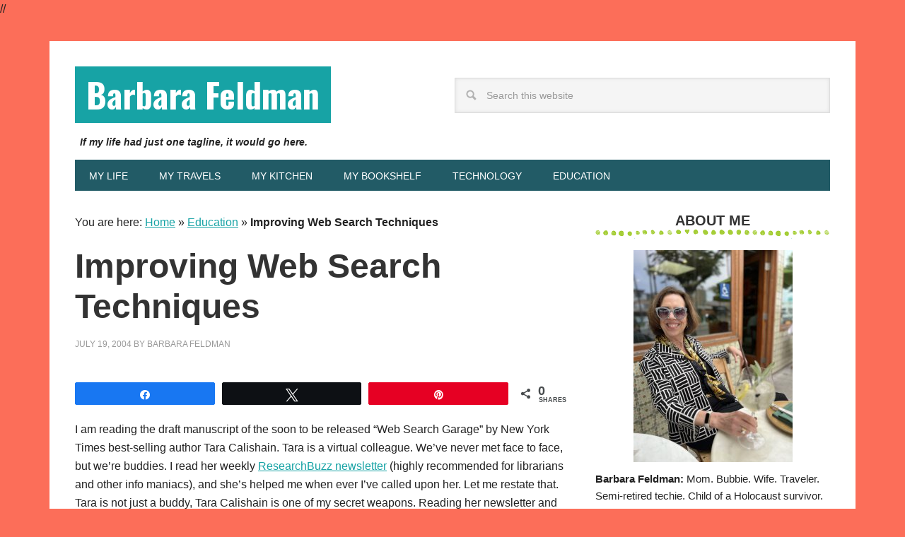

--- FILE ---
content_type: text/html; charset=UTF-8
request_url: https://www.barbarafeldman.com/improving-web-search-techniques/
body_size: 68348
content:
<!DOCTYPE html>
<html lang="en-US">
<head >
<meta charset="UTF-8" />
<meta name="viewport" content="width=device-width, initial-scale=1" />
<meta name='robots' content='index, follow, max-image-preview:large, max-snippet:-1, max-video-preview:-1' />

<!-- Social Warfare v4.5.6 https://warfareplugins.com - BEGINNING OF OUTPUT -->
<meta property="og:description" content="I am reading the draft manuscript of the soon to be released 'Web Search Garage' by New York Times best-selling author Tara Calishain. Tara is a virtual colleague. We've never met face to face, but we're buddies. I read her weekly ResearchBuzz newsletter (highly recommended for librarians and other info maniacs), and she's helped me when ever I've called upon her. Let me restate that. Tara is not just a buddy, Tara Calishain is one of my secret weapons. Reading her newsletter and best-selling books keeps me at the top of my field. As I began 'Web Search Garage,' it">
<meta property="og:title" content="Improving Web Search Techniques">
<meta property="article_author" content="Barbara Feldman">
<meta property="article_publisher" content="Barbara Feldman">
<meta property="fb:app_id" content="529576650555031">
<meta property="og:type" content="article">
<meta property="og:url" content="https://www.barbarafeldman.com/improving-web-search-techniques/">
<meta property="og:site_name" content="Barbara Feldman">
<meta property="article:published_time" content="2004-07-19T10:37:42-07:00">
<meta property="article:modified_time" content="2004-07-19T10:37:42-07:00">
<meta property="og:updated_time" content="2004-07-19T10:37:42-07:00">
<meta name="twitter:title" content="Improving Web Search Techniques">
<meta name="twitter:description" content="I am reading the draft manuscript of the soon to be released 'Web Search Garage' by New York Times best-selling author Tara Calishain. Tara is a virtual colleague. We've never met face to face, but we're buddies. I read her weekly ResearchBuzz newsletter (highly recommended for librarians and other info maniacs), and she's helped me when ever I've called upon her. Let me restate that. Tara is not just a buddy, Tara Calishain is one of my secret weapons. Reading her newsletter and best-selling books keeps me at the top of my field. As I began 'Web Search Garage,' it">
<meta name="twitter:site" content="@barbarafeldman">
<meta name="twitter:creator" content="@barbarafeldman">
<meta name="twitter:card" content="summary">
<style>
	@font-face {
		font-family: "sw-icon-font";
		src:url("https://cdn.barbarafeldman.com/blog/wp-content/plugins/social-warfare/assets/fonts/sw-icon-font.eot?ver=4.5.6");
		src:url("https://cdn.barbarafeldman.com/blog/wp-content/plugins/social-warfare/assets/fonts/sw-icon-font.eot?ver=4.5.6#iefix") format("embedded-opentype"),
		url("https://cdn.barbarafeldman.com/blog/wp-content/plugins/social-warfare/assets/fonts/sw-icon-font.woff?ver=4.5.6") format("woff"),
		url("https://cdn.barbarafeldman.com/blog/wp-content/plugins/social-warfare/assets/fonts/sw-icon-font.ttf?ver=4.5.6") format("truetype"),
		url("https://cdn.barbarafeldman.com/blog/wp-content/plugins/social-warfare/assets/fonts/sw-icon-font.svg?ver=4.5.6#1445203416") format("svg");
		font-weight: normal;
		font-style: normal;
		font-display:block;
	}
</style>
<!-- Social Warfare v4.5.6 https://warfareplugins.com - END OF OUTPUT -->


	<!-- This site is optimized with the Yoast SEO plugin v26.6 - https://yoast.com/wordpress/plugins/seo/ -->
	<title>Improving Web Search Techniques &#187; Barbara Feldman</title>
<link data-rocket-preload as="style" href="https://fonts.googleapis.com/css?family=Oswald%3A700&#038;display=swap" rel="preload">
<link href="https://fonts.googleapis.com/css?family=Oswald%3A700&#038;display=swap" media="print" onload="this.media=&#039;all&#039;" rel="stylesheet">
<noscript><link rel="stylesheet" href="https://fonts.googleapis.com/css?family=Oswald%3A700&#038;display=swap"></noscript>
<style id="rocket-critical-css">article,aside,header,main,nav,section{display:block}html{font-family:sans-serif;-ms-text-size-adjust:100%;-webkit-text-size-adjust:100%}body{margin:0}h1{font-size:2em;margin:.67em 0}b,strong{font-weight:bold}img{border:0}input{font-family:inherit;font-size:100%;margin:0}input{line-height:normal}input[type="submit"]{-webkit-appearance:button}input[type="search"]{-webkit-appearance:textfield;-moz-box-sizing:content-box;-webkit-box-sizing:content-box;box-sizing:content-box}input[type="search"]::-webkit-search-cancel-button,input[type="search"]::-webkit-search-decoration{-webkit-appearance:none}input::-moz-focus-inner{border:0;padding:0}*,input[type="search"]{-webkit-box-sizing:border-box;-moz-box-sizing:border-box;box-sizing:border-box}.entry-content:before,.entry:before,.nav-primary:before,.site-container:before,.site-header:before,.site-inner:before,.widget:before,.wrap:before{content:" ";display:table}.entry-content:after,.entry:after,.nav-primary:after,.site-container:after,.site-header:after,.site-inner:after,.widget:after,.wrap:after{clear:both;content:" ";display:table}body{background-color:#fff;color:#222;font-family:'Helvetica Neue',Helvetica,Arial,sans-serif;font-size:16px;font-weight:300;line-height:1.625}a{color:#f96e5b}p{margin:0 0 16px;padding:0}ul{margin:0;padding:0}h1,h4{color:#333;font-weight:400;line-height:1.2;margin:0 0 16px;padding:0}h1{font-size:48px}h4{font-size:20px}iframe,img{max-width:100%}img{height:auto}input{background-color:#f5f5f5;border:1px solid #ddd;box-shadow:0 0 5px #ddd inset;color:#999;font-family:'Helvetica Neue',Helvetica,Arial,sans-serif;font-size:14px;padding:16px;width:100%}::-moz-placeholder{color:#999;opacity:1}::-webkit-input-placeholder{color:#999}input[type="submit"]{background-color:#225B66;border:none;box-shadow:none;color:#fff;padding:16px 24px;text-decoration:none;text-transform:uppercase;width:auto;margin-bottom:2em}input[type="search"]::-webkit-search-cancel-button,input[type="search"]::-webkit-search-results-button{display:none}.site-container{background-color:#fff;margin:32px auto;max-width:1140px;overflow:hidden;padding:36px}.site-inner{clear:both;padding-top:32px}.wrap{margin:0 auto;max-width:1140px}.content{float:right;width:700px}.content-sidebar .content{float:left}.sidebar-primary{float:right;width:332px}.search-form{overflow:hidden;width:100%}.search-form input[type="search"]{background:#f5f5f5 url(https://www.barbarafeldman.com/blog/wp-content/themes/metro-pro/images/search.png) no-repeat 15px 16px;background-size:15px 15px;padding:16px 16px 16px 44px}.search-form input[type="submit"]{border:0;clip:rect(0,0,0,0);height:1px;margin:-1px;padding:0;position:absolute;width:1px}.aligncenter{display:block;margin:0 auto 12px}.breadcrumb{margin-bottom:20px}.entry-title{font-size:48px;font-weight:700}.widget-title{background:url(/blog/wp-content/uploads/2014/09/green-dots2.png) bottom repeat-x;font-size:20px;font-weight:bold;line-height:1;margin-bottom:16px;padding-bottom:16px;text-align:center;text-transform:uppercase}.widget-title:before{margin-right:10px}.widget-title:after{margin-left:10px}.site-header{background-color:#fff;padding:0;overflow:hidden}.title-area{float:left;padding:0;width:400px}.site-title{font-family:'Oswald',non-serif;font-size:48px;line-height:1;margin:0 0 16px;text-transform:none}.site-title a{background-color:#f96e5b;color:#fff;display:inline-block;padding:16px;text-decoration:none}.site-description{display:block;height:2em;margin:0 0 .5em .5em;font-weight:bold;font-size:90%;font-style:oblique}.site-header .widget-area{float:right;width:664px}.site-header .search-form{float:right;margin-top:16px;width:80%}.genesis-nav-menu{clear:both;color:#225B66;font-size:14px;line-height:1;margin:0;padding:0;width:100%}.genesis-nav-menu .menu-item{border:none;display:inline-block;margin:0;padding:0;text-align:left}.genesis-nav-menu a{color:#225B66;display:block;padding:16px 20px 14px;position:relative;text-decoration:none}.nav-primary{background-color:#225B66}.nav-primary a{text-transform:uppercase}.entry{background:url(/blog/wp-content/uploads/2014/09/green-dots2.png) bottom repeat-x;margin-bottom:48px;padding-bottom:32px}.single .entry{background:none;margin-bottom:32px;padding:0}.entry-content a{color:#f96e5b}.entry-content p{margin-bottom:26px}.entry-meta{color:#999;font-size:12px;text-transform:uppercase}.entry-meta a{color:#999;text-decoration:none}.entry-header .entry-meta{margin-bottom:24px}.widget{margin-bottom:32px;word-wrap:break-word}.widget p:last-child{margin-bottom:0}.sidebar{display:inline;font-size:15px}.sidebar p:last-child{margin:0}.metro-pro-red a{color:#17A3A5}.metro-pro-red .entry-meta a{color:#999}.metro-pro-red .genesis-nav-menu a,.metro-pro-red .site-title a{color:#fff}.metro-pro-red .site-title a{background-color:#17a3a5}@media only screen and (-webkit-min-device-pixel-ratio:1.5),only screen and (-moz-min-device-pixel-ratio:1.5),only screen and (-o-min-device-pixel-ratio:3/2),only screen and (min-device-pixel-ratio:1.5){.search-form input[type="search"]{background-image:url(https://www.barbarafeldman.com/blog/wp-content/themes/metro-pro/images/search@2x.png)}}.swp_social_panel{clear:both;display:-webkit-box;display:-webkit-flex;display:-moz-box;display:-ms-flexbox;display:flex;height:34px;line-height:1;margin-bottom:20px!important;margin-top:20px!important;overflow:hidden;padding:0;-webkit-align-items:stretch;align-items:stretch;-webkit-box-align:stretch;-moz-box-align:stretch;-webkit-box-pack:justify;-moz-box-pack:justify;direction:ltr;-ms-flex-align:stretch;-ms-flex-line-pack:center;-ms-flex-pack:justify;-webkit-flex-wrap:wrap;-ms-flex-wrap:wrap;flex-wrap:wrap;-webkit-justify-content:space-between;justify-content:space-between}.swp_social_panel:not(.nc_floater):not(.swp_social_panelSide){width:100%!important}div.swp_social_panel .nc_tweetContainer:not(.total_shares):not(.total_sharesalt){-webkit-border-radius:2px;border-radius:2px;float:left;font-family:Lato;height:32px;margin:0 5px 3px;min-width:34px;overflow:hidden;text-align:center}div.swp_social_panel:not(.swp_social_panelSide) .nc_tweetContainer{-webkit-box-flex:1;-moz-box-flex:1;-webkit-flex:1;-ms-flex:1;flex:1}.swp_social_panel .nc_tweetContainer a.nc_tweet,.swp_social_panel .total_shares .swp_count{display:block;display:-webkit-box;display:-webkit-flex;display:-moz-box;display:-ms-flexbox;display:flex;font-family:Lato,sans-serif;font-size:18px!important;font-weight:700;height:30px;text-decoration:none;text-decoration:none!important;text-transform:none;-webkit-box-direction:normal;-moz-box-direction:normal;-webkit-box-orient:horizontal;-moz-box-orient:horizontal;-webkit-flex-flow:row wrap;-ms-flex-flow:row wrap;flex-flow:row wrap}.swp_social_panel:not(.swp_social_panelSide) .nc_tweetContainer:nth-child(1){margin-left:0}.swp_social_panel:not(.swp_social_panelSide) .nc_tweetContainer:nth-last-child(1){margin-right:0}.swp_social_panel a .swp_count:not(.swp_hide){display:inline-block;line-height:32px;margin:0;padding:0 5px;-webkit-box-flex:1;-moz-box-flex:1;-webkit-flex:1;-ms-flex:1;flex:1}.swp_social_panel .total_shares .swp_count,span.swp_share{line-height:30px}.swp_social_panel span:before{content:initial!important}.swp_social_panel span.swp_count{font-size:14px}.swp_social_panel span.iconFiller{font-size:18px;margin:0 auto}.swp_social_panel:not(.swp_social_panelSide) div.total_shares.total_sharesalt:nth-last-child(1){margin-right:0;padding-right:0}span.swp_share{display:block;float:right;float:left;font-size:14px;font-weight:400;height:30px;margin:0 0 0 6px;max-width:none!important;vertical-align:middle}.swp_social_panelSide span.swp_share{margin:0}.swp_social_panel .sw{float:left;height:30px;line-height:32px;margin:0 5px;text-shadow:none!important;width:20px}.iconFiller{display:block;float:left;height:30px;overflow:hidden}.swp_social_panel .iconFiller{width:30px}span.spaceManWilly{display:block;width:120px}.swp_social_panel .total_shares{background:0 0!important;border:none!important;-webkit-border-radius:2px;border-radius:2px;color:#fff;display:block;font-size:19px;padding:0 10px;-webkit-box-flex:0!important;-moz-box-flex:0!important;-webkit-flex:none!important;-ms-flex:none!important;flex:none!important}.swp_social_panel .total_sharesalt{background:0 0!important;border:none!important}.swp_social_panel div.total_shares.total_sharesalt{background:0 0!important;border:none;color:#474b4d;margin-left:0!important;margin-bottom:10px!important}.swp_social_panel .total_shares.total_sharesalt .swp_label{color:#474b4d;font-size:10px;letter-spacing:0;min-width:40px;vertical-align:middle}.swp_social_panel .total_shares .swp_label{font-size:10px;vertical-align:middle}.swp_social_panel .total_shares.total_sharesalt .swp_count{color:#474b4d;font-size:24px}.swp_social_panel .nc_tweetContainer.total_shares.total_sharesalt:before{content:"o";display:inline-block;font-family:sw-icon-font;margin-top:7px;vertical-align:top}.swp_social_panel:not(.swp_social_panelSide) .total_shares.total_sharesalt .swp_count{display:inline-block;line-height:0;margin-left:8px;margin-top:12px;min-width:45px;position:relative;vertical-align:middle}span.swp_label{display:block;font-size:9px!important;margin-top:13px;position:absolute;text-align:center!important;text-transform:uppercase}.swp_social_panelSide span.swp_label{margin-top:0}.swp_social_panelSide{flex-direction:column;height:auto;overflow:visible;z-index:9998;margin:10px 5px!important;padding:0;-webkit-box-direction:normal;-moz-box-direction:normal;-webkit-box-orient:vertical;-moz-box-orient:vertical;-webkit-flex-direction:column;-ms-flex-direction:column}.swp_social_panelSide.fade{position:fixed}.swp_social_panelSide.fade.swp_float_left{left:5px}.swp_social_panelSide[class*=swp_side]{height:auto;display:flex;position:fixed;padding:30px 0}.swp_social_panelSide.fade{display:none}.swp_social_panelSide .nc_tweetContainer{-webkit-border-radius:3px;border-radius:3px;clear:both;display:block;font-family:Lato,sans-serif;height:32px;margin:3px 0!important;overflow:hidden;padding:0;vertical-align:top;width:90px}.swp_social_panelSide .nc_tweetContainer .iconFiller{display:inline-block;height:40px;margin:0 6px;padding:0;vertical-align:middle;width:21px}.swp_social_panelSide .nc_tweetContainer .swp_count{display:inline-block;font-size:14px;height:32px;line-height:16px;margin:0;overflow:hidden;padding:0;text-align:right;vertical-align:top;width:0}.swp_social_panelSide .nc_tweetContainer a{display:block;font-weight:500;height:36px;margin:0;padding:0;text-decoration:none;vertical-align:top}.swp_social_panelSide .nc_tweetContainer .sw,.swp_social_panelSide .nc_tweetContainer .swp_share{float:left;line-height:34px}.swp_social_panelSide .nc_tweetContainer .swp_share{font-size:13px}.swp_social_panelSide.swp_boxed .nc_tweetContainer{margin-bottom:5px;width:67.5px!important}.swp_social_panelSide.swp_boxed .nc_tweetContainer,.swp_social_panelSide.swp_boxed .nc_tweetContainer a{width:67.5px;height:67.5px!important;position:relative}.swp_social_panelSide.swp_boxed .nc_tweetContainer i.sw{font-size:27px;height:40px;margin:0;padding-top:10px;text-align:center;width:100%}.swp_social_panelSide.swp_boxed .nc_tweetContainer:not(.total_shares) span.swp_share{height:35px;opacity:0;position:absolute;bottom:0;left:0;text-align:center;width:67.5px}.swp_social_panelSide.swp_boxed .nc_tweetContainer:not(.total_shares) span.swp_count{height:35px;margin:0;padding:0;position:absolute;bottom:0;left:0;text-align:center;width:100%}.swp_social_panelSide.swp_boxed .nc_tweetContainer span.iconFiller{height:40px;width:67.5px}.swp_social_panelSide.swp_boxed .total_shares{padding:0;width:67.5px!important}.swp_social_panelSide .nc_tweetContainer:not(.total_shares){line-height:34px}.swp_social_panelSide .nc_tweetContainer:not(.total_shares) .swp_count{padding:0 8px;width:48px}.swp_social_panelSide .nc_tweetContainer:not(.total_shares) .spaceManWilly{width:90px}.swp_social_panelSide.swp_boxed .nc_tweetContainer:not(.total_shares) .spaceManWilly{width:100%}.swp_social_panelSide .nc_tweetContainer.total_shares{background:rgba(0,0,0,0);border:0!important;font-weight:800;height:55px;margin:0;padding:0;text-align:center;width:90px;order:-100}.swp_social_panelSide .nc_tweetContainer.total_shares .swp_count{color:#444;display:block;font-family:Lato,sans-serif;height:28px;text-align:center;width:100%}.swp_social_panelSide .nc_tweetContainer.total_shares .swp_label{color:#444;display:block;font-family:Lato,sans-serif;font-size:50%;position:relative;text-align:center;width:100%}.sw{display:inline-block;font-family:sw-icon-font!important;font-size:inherit;-moz-osx-font-smoothing:grayscale;-webkit-font-smoothing:antialiased;font-style:normal;font-weight:400;text-rendering:auto;text-transform:none!important;-ms-transform:translate(0,0);-webkit-transform:translate(0,0);transform:translate(0,0)}.sw:before{display:block!important}i.swp_pinterest_icon:before{content:"b"}i.swp_twitter_icon:before{content:"s"}i.swp_facebook_icon:before{content:"j"}.swp_pop_thumb{-webkit-border-radius:3px;border-radius:3px;float:left;height:100px;margin:5px 25px 5px 0;width:100px}.swp_popular_post{clear:both}.swp_clearfix:after{clear:both;content:" ";display:block;height:0;visibility:hidden}.swp_popular_post a.swp_popularity{border:none;display:block;line-height:1.5;margin:20px 0}.swp_widget_box{-webkit-border-radius:3px;border-radius:3px}.nc_tweetContainer.total_shares:nth-last-child(1){margin-right:0}.swp-content-locator{display:none!important;margin:0!important}.float-position-center-left{transform-origin:center left}</style>
	<link rel="canonical" href="https://www.barbarafeldman.com/improving-web-search-techniques/" />
	<meta property="og:locale" content="en_US" />
	<meta property="og:type" content="article" />
	<meta property="og:title" content="Improving Web Search Techniques &#187; Barbara Feldman" />
	<meta property="og:description" content="I am reading the draft manuscript of the soon to be released &#8220;Web Search Garage&#8221; by New York Times best-selling author Tara Calishain. Tara is a virtual colleague. We&#8217;ve never met face to face, but we&#8217;re buddies. I read her weekly ResearchBuzz newsletter (highly recommended for librarians and other info maniacs), and she&#8217;s helped me... [Continue]" />
	<meta property="og:url" content="https://www.barbarafeldman.com/improving-web-search-techniques/" />
	<meta property="og:site_name" content="Barbara Feldman" />
	<meta property="article:published_time" content="2004-07-19T18:37:42+00:00" />
	<meta name="author" content="Barbara Feldman" />
	<meta name="twitter:card" content="summary_large_image" />
	<meta name="twitter:creator" content="@barbarafeldman" />
	<meta name="twitter:site" content="@barbarafeldman" />
	<meta name="twitter:label1" content="Written by" />
	<meta name="twitter:data1" content="Barbara Feldman" />
	<meta name="twitter:label2" content="Est. reading time" />
	<meta name="twitter:data2" content="1 minute" />
	<script type="application/ld+json" class="yoast-schema-graph">{"@context":"https://schema.org","@graph":[{"@type":"Article","@id":"https://www.barbarafeldman.com/improving-web-search-techniques/#article","isPartOf":{"@id":"https://www.barbarafeldman.com/improving-web-search-techniques/"},"author":{"name":"Barbara Feldman","@id":"https://www.barbarafeldman.com/#/schema/person/bb0516a92923d1f3a2c994e5311dd871"},"headline":"Improving Web Search Techniques","datePublished":"2004-07-19T18:37:42+00:00","mainEntityOfPage":{"@id":"https://www.barbarafeldman.com/improving-web-search-techniques/"},"wordCount":238,"publisher":{"@id":"https://www.barbarafeldman.com/#/schema/person/bb0516a92923d1f3a2c994e5311dd871"},"articleSection":["Education","Technology"],"inLanguage":"en-US"},{"@type":"WebPage","@id":"https://www.barbarafeldman.com/improving-web-search-techniques/","url":"https://www.barbarafeldman.com/improving-web-search-techniques/","name":"Improving Web Search Techniques &#187; Barbara Feldman","isPartOf":{"@id":"https://www.barbarafeldman.com/#website"},"datePublished":"2004-07-19T18:37:42+00:00","breadcrumb":{"@id":"https://www.barbarafeldman.com/improving-web-search-techniques/#breadcrumb"},"inLanguage":"en-US","potentialAction":[{"@type":"ReadAction","target":["https://www.barbarafeldman.com/improving-web-search-techniques/"]}]},{"@type":"BreadcrumbList","@id":"https://www.barbarafeldman.com/improving-web-search-techniques/#breadcrumb","itemListElement":[{"@type":"ListItem","position":1,"name":"Home","item":"https://www.barbarafeldman.com/"},{"@type":"ListItem","position":2,"name":"Education","item":"https://www.barbarafeldman.com/education/"},{"@type":"ListItem","position":3,"name":"Improving Web Search Techniques"}]},{"@type":"WebSite","@id":"https://www.barbarafeldman.com/#website","url":"https://www.barbarafeldman.com/","name":"Barbara Feldman","description":"If my life had just one tagline, it would go here.","publisher":{"@id":"https://www.barbarafeldman.com/#/schema/person/bb0516a92923d1f3a2c994e5311dd871"},"potentialAction":[{"@type":"SearchAction","target":{"@type":"EntryPoint","urlTemplate":"https://www.barbarafeldman.com/?s={search_term_string}"},"query-input":{"@type":"PropertyValueSpecification","valueRequired":true,"valueName":"search_term_string"}}],"inLanguage":"en-US"},{"@type":["Person","Organization"],"@id":"https://www.barbarafeldman.com/#/schema/person/bb0516a92923d1f3a2c994e5311dd871","name":"Barbara Feldman","image":{"@type":"ImageObject","inLanguage":"en-US","@id":"https://www.barbarafeldman.com/#/schema/person/image/","url":"https://www.barbarafeldman.com/blog/wp-content/uploads/2018/07/barbara-in-the-valle.jpg","contentUrl":"https://www.barbarafeldman.com/blog/wp-content/uploads/2018/07/barbara-in-the-valle.jpg","width":1770,"height":996,"caption":"Barbara Feldman"},"logo":{"@id":"https://www.barbarafeldman.com/#/schema/person/image/"},"description":"Barbara Feldman is a syndicated newspaper columnist, online publisher, mommy blogger, mother and wife. She has been making a living online since 1996, and publishes more than 55 sites for families and classrooms. Learn more here.","sameAs":["http://www.surfnetkids.com"]}]}</script>
	<!-- / Yoast SEO plugin. -->


<link rel='dns-prefetch' href='//fonts.googleapis.com' />
<link rel='dns-prefetch' href='//use.fontawesome.com' />
<link rel='dns-prefetch' href='//cdn.barbarafeldman.com' />
<link href='https://fonts.gstatic.com' crossorigin rel='preconnect' />
<link href='https://cdn.barbarafeldman.com' rel='preconnect' />
<link rel="alternate" type="application/rss+xml" title="Barbara Feldman &raquo; Feed" href="https://www.barbarafeldman.com/feed/" />
<link rel="alternate" type="application/rss+xml" title="Barbara Feldman &raquo; Comments Feed" href="https://www.barbarafeldman.com/comments/feed/" />
<link rel="alternate" title="oEmbed (JSON)" type="application/json+oembed" href="https://www.barbarafeldman.com/wp-json/oembed/1.0/embed?url=https%3A%2F%2Fwww.barbarafeldman.com%2Fimproving-web-search-techniques%2F" />
<link rel="alternate" title="oEmbed (XML)" type="text/xml+oembed" href="https://www.barbarafeldman.com/wp-json/oembed/1.0/embed?url=https%3A%2F%2Fwww.barbarafeldman.com%2Fimproving-web-search-techniques%2F&#038;format=xml" />
<style id='wp-img-auto-sizes-contain-inline-css' type='text/css'>
img:is([sizes=auto i],[sizes^="auto," i]){contain-intrinsic-size:3000px 1500px}
/*# sourceURL=wp-img-auto-sizes-contain-inline-css */
</style>
<link data-minify="1" rel='preload'  href='https://cdn.barbarafeldman.com/blog/wp-content/cache/min/1/blog/wp-content/plugins/social-warfare/assets/js/post-editor/dist/blocks.style.build.css?ver=1726676004' data-rocket-async="style" as="style" onload="this.onload=null;this.rel='stylesheet'" onerror="this.removeAttribute('data-rocket-async')"  type='text/css' media='all' />
<link data-minify="1" rel='preload'  href='https://cdn.barbarafeldman.com/blog/wp-content/cache/min/1/blog/wp-content/themes/metro-pro/style.css?ver=1726676004' data-rocket-async="style" as="style" onload="this.onload=null;this.rel='stylesheet'" onerror="this.removeAttribute('data-rocket-async')"  type='text/css' media='all' />
<style id='wp-emoji-styles-inline-css' type='text/css'>

	img.wp-smiley, img.emoji {
		display: inline !important;
		border: none !important;
		box-shadow: none !important;
		height: 1em !important;
		width: 1em !important;
		margin: 0 0.07em !important;
		vertical-align: -0.1em !important;
		background: none !important;
		padding: 0 !important;
	}
/*# sourceURL=wp-emoji-styles-inline-css */
</style>
<style id='classic-theme-styles-inline-css' type='text/css'>
/*! This file is auto-generated */
.wp-block-button__link{color:#fff;background-color:#32373c;border-radius:9999px;box-shadow:none;text-decoration:none;padding:calc(.667em + 2px) calc(1.333em + 2px);font-size:1.125em}.wp-block-file__button{background:#32373c;color:#fff;text-decoration:none}
/*# sourceURL=/wp-includes/css/classic-themes.min.css */
</style>
<style id='font-awesome-svg-styles-default-inline-css' type='text/css'>
.svg-inline--fa {
  display: inline-block;
  height: 1em;
  overflow: visible;
  vertical-align: -.125em;
}
/*# sourceURL=font-awesome-svg-styles-default-inline-css */
</style>
<link data-minify="1" rel='preload'  href='https://cdn.barbarafeldman.com/blog/wp-content/cache/min/1/blog/wp-content/uploads/font-awesome/v6.5.1/css/svg-with-js.css?ver=1743530639' data-rocket-async="style" as="style" onload="this.onload=null;this.rel='stylesheet'" onerror="this.removeAttribute('data-rocket-async')"  type='text/css' media='all' />
<style id='font-awesome-svg-styles-inline-css' type='text/css'>
   .wp-block-font-awesome-icon svg::before,
   .wp-rich-text-font-awesome-icon svg::before {content: unset;}
/*# sourceURL=font-awesome-svg-styles-inline-css */
</style>
<link rel='preload'  href='https://cdn.barbarafeldman.com/blog/wp-content/plugins/social-warfare/assets/css/style.min.css?ver=4.5.6' data-rocket-async="style" as="style" onload="this.onload=null;this.rel='stylesheet'" onerror="this.removeAttribute('data-rocket-async')"  type='text/css' media='all' />

<link data-minify="1" rel='preload'  href='https://cdn.barbarafeldman.com/blog/wp-content/cache/min/1/blog/wp-includes/css/dashicons.min.css?ver=1726676004' data-rocket-async="style" as="style" onload="this.onload=null;this.rel='stylesheet'" onerror="this.removeAttribute('data-rocket-async')"  type='text/css' media='all' />
<link data-minify="1" rel='preload'  href='https://cdn.barbarafeldman.com/blog/wp-content/cache/min/1/releases/v6.5.1/css/all.css?ver=1726676004' data-rocket-async="style" as="style" onload="this.onload=null;this.rel='stylesheet'" onerror="this.removeAttribute('data-rocket-async')"  type='text/css' media='all' crossorigin="anonymous" />
<link data-minify="1" rel='preload'  href='https://cdn.barbarafeldman.com/blog/wp-content/cache/min/1/releases/v6.5.1/css/v4-shims.css?ver=1726676004' data-rocket-async="style" as="style" onload="this.onload=null;this.rel='stylesheet'" onerror="this.removeAttribute('data-rocket-async')"  type='text/css' media='all' crossorigin="anonymous" />
<script type="text/javascript" src="https://cdn.barbarafeldman.com/blog/wp-includes/js/jquery/jquery.min.js?ver=3.7.1" id="jquery-core-js"></script>

<link rel="https://api.w.org/" href="https://www.barbarafeldman.com/wp-json/" /><link rel="alternate" title="JSON" type="application/json" href="https://www.barbarafeldman.com/wp-json/wp/v2/posts/2857" /><link rel="EditURI" type="application/rsd+xml" title="RSD" href="https://www.barbarafeldman.com/blog/xmlrpc.php?rsd" />
<meta name="generator" content="WordPress 6.9" />
<link rel='shortlink' href='https://www.barbarafeldman.com/?p=2857' />
<style type='text/css'>.rp4wp-related-posts ul{width:100%;padding:0;margin:0;float:left;}
.rp4wp-related-posts ul>li{list-style:none;padding:0;margin:0;padding-bottom:20px;clear:both;}
.rp4wp-related-posts ul>li>p{margin:0;padding:0;}
.rp4wp-related-post-image{width:35%;padding-right:25px;-moz-box-sizing:border-box;-webkit-box-sizing:border-box;box-sizing:border-box;float:left;}</style>
//<!-- Global site tag (gtag.js) - Google Analytics -->
<script async src="https://www.googletagmanager.com/gtag/js?id=UA-238957-21"></script>
<script>
  window.dataLayer = window.dataLayer || [];
  function gtag(){dataLayer.push(arguments);}
  gtag('js', new Date());
  gtag('config', 'UA-238957-21');
</script>

<script async src="http://pagead2.googlesyndication.com/pagead/js/adsbygoogle.js"></script>
<script>
(adsbygoogle = window.adsbygoogle || []).push({
google_ad_client: "ca-pub-5706659305748000",enable_page_level_ads: true , tag_partner: "genesis"});
</script>
<script src="https://kit.fontawesome.com/4a197bfd5d.js" crossorigin="anonymous" data-rocket-defer defer></script><style>body { background-color: #fc6e59; }</style>
<link rel="icon" href="https://cdn.barbarafeldman.com/blog/wp-content/uploads/2024/03/cropped-barbara-feldman-scaled-1-32x32.jpeg" sizes="32x32" />
<link rel="icon" href="https://cdn.barbarafeldman.com/blog/wp-content/uploads/2024/03/cropped-barbara-feldman-scaled-1-192x192.jpeg" sizes="192x192" />
<link rel="apple-touch-icon" href="https://cdn.barbarafeldman.com/blog/wp-content/uploads/2024/03/cropped-barbara-feldman-scaled-1-180x180.jpeg" />
<meta name="msapplication-TileImage" content="https://cdn.barbarafeldman.com/blog/wp-content/uploads/2024/03/cropped-barbara-feldman-scaled-1-270x270.jpeg" />
		<style type="text/css" id="wp-custom-css">
			.swp_social_panel a { color: #fff !important; }
.connectbarbaraicons a {font-size:4em};
		</style>
		<noscript><style id="rocket-lazyload-nojs-css">.rll-youtube-player, [data-lazy-src]{display:none !important;}</style></noscript><script>
/*! loadCSS rel=preload polyfill. [c]2017 Filament Group, Inc. MIT License */
(function(w){"use strict";if(!w.loadCSS){w.loadCSS=function(){}}
var rp=loadCSS.relpreload={};rp.support=(function(){var ret;try{ret=w.document.createElement("link").relList.supports("preload")}catch(e){ret=!1}
return function(){return ret}})();rp.bindMediaToggle=function(link){var finalMedia=link.media||"all";function enableStylesheet(){link.media=finalMedia}
if(link.addEventListener){link.addEventListener("load",enableStylesheet)}else if(link.attachEvent){link.attachEvent("onload",enableStylesheet)}
setTimeout(function(){link.rel="stylesheet";link.media="only x"});setTimeout(enableStylesheet,3000)};rp.poly=function(){if(rp.support()){return}
var links=w.document.getElementsByTagName("link");for(var i=0;i<links.length;i++){var link=links[i];if(link.rel==="preload"&&link.getAttribute("as")==="style"&&!link.getAttribute("data-loadcss")){link.setAttribute("data-loadcss",!0);rp.bindMediaToggle(link)}}};if(!rp.support()){rp.poly();var run=w.setInterval(rp.poly,500);if(w.addEventListener){w.addEventListener("load",function(){rp.poly();w.clearInterval(run)})}else if(w.attachEvent){w.attachEvent("onload",function(){rp.poly();w.clearInterval(run)})}}
if(typeof exports!=="undefined"){exports.loadCSS=loadCSS}
else{w.loadCSS=loadCSS}}(typeof global!=="undefined"?global:this))
</script><style id='global-styles-inline-css' type='text/css'>
:root{--wp--preset--aspect-ratio--square: 1;--wp--preset--aspect-ratio--4-3: 4/3;--wp--preset--aspect-ratio--3-4: 3/4;--wp--preset--aspect-ratio--3-2: 3/2;--wp--preset--aspect-ratio--2-3: 2/3;--wp--preset--aspect-ratio--16-9: 16/9;--wp--preset--aspect-ratio--9-16: 9/16;--wp--preset--color--black: #000000;--wp--preset--color--cyan-bluish-gray: #abb8c3;--wp--preset--color--white: #ffffff;--wp--preset--color--pale-pink: #f78da7;--wp--preset--color--vivid-red: #cf2e2e;--wp--preset--color--luminous-vivid-orange: #ff6900;--wp--preset--color--luminous-vivid-amber: #fcb900;--wp--preset--color--light-green-cyan: #7bdcb5;--wp--preset--color--vivid-green-cyan: #00d084;--wp--preset--color--pale-cyan-blue: #8ed1fc;--wp--preset--color--vivid-cyan-blue: #0693e3;--wp--preset--color--vivid-purple: #9b51e0;--wp--preset--gradient--vivid-cyan-blue-to-vivid-purple: linear-gradient(135deg,rgb(6,147,227) 0%,rgb(155,81,224) 100%);--wp--preset--gradient--light-green-cyan-to-vivid-green-cyan: linear-gradient(135deg,rgb(122,220,180) 0%,rgb(0,208,130) 100%);--wp--preset--gradient--luminous-vivid-amber-to-luminous-vivid-orange: linear-gradient(135deg,rgb(252,185,0) 0%,rgb(255,105,0) 100%);--wp--preset--gradient--luminous-vivid-orange-to-vivid-red: linear-gradient(135deg,rgb(255,105,0) 0%,rgb(207,46,46) 100%);--wp--preset--gradient--very-light-gray-to-cyan-bluish-gray: linear-gradient(135deg,rgb(238,238,238) 0%,rgb(169,184,195) 100%);--wp--preset--gradient--cool-to-warm-spectrum: linear-gradient(135deg,rgb(74,234,220) 0%,rgb(151,120,209) 20%,rgb(207,42,186) 40%,rgb(238,44,130) 60%,rgb(251,105,98) 80%,rgb(254,248,76) 100%);--wp--preset--gradient--blush-light-purple: linear-gradient(135deg,rgb(255,206,236) 0%,rgb(152,150,240) 100%);--wp--preset--gradient--blush-bordeaux: linear-gradient(135deg,rgb(254,205,165) 0%,rgb(254,45,45) 50%,rgb(107,0,62) 100%);--wp--preset--gradient--luminous-dusk: linear-gradient(135deg,rgb(255,203,112) 0%,rgb(199,81,192) 50%,rgb(65,88,208) 100%);--wp--preset--gradient--pale-ocean: linear-gradient(135deg,rgb(255,245,203) 0%,rgb(182,227,212) 50%,rgb(51,167,181) 100%);--wp--preset--gradient--electric-grass: linear-gradient(135deg,rgb(202,248,128) 0%,rgb(113,206,126) 100%);--wp--preset--gradient--midnight: linear-gradient(135deg,rgb(2,3,129) 0%,rgb(40,116,252) 100%);--wp--preset--font-size--small: 13px;--wp--preset--font-size--medium: 20px;--wp--preset--font-size--large: 36px;--wp--preset--font-size--x-large: 42px;--wp--preset--spacing--20: 0.44rem;--wp--preset--spacing--30: 0.67rem;--wp--preset--spacing--40: 1rem;--wp--preset--spacing--50: 1.5rem;--wp--preset--spacing--60: 2.25rem;--wp--preset--spacing--70: 3.38rem;--wp--preset--spacing--80: 5.06rem;--wp--preset--shadow--natural: 6px 6px 9px rgba(0, 0, 0, 0.2);--wp--preset--shadow--deep: 12px 12px 50px rgba(0, 0, 0, 0.4);--wp--preset--shadow--sharp: 6px 6px 0px rgba(0, 0, 0, 0.2);--wp--preset--shadow--outlined: 6px 6px 0px -3px rgb(255, 255, 255), 6px 6px rgb(0, 0, 0);--wp--preset--shadow--crisp: 6px 6px 0px rgb(0, 0, 0);}:where(.is-layout-flex){gap: 0.5em;}:where(.is-layout-grid){gap: 0.5em;}body .is-layout-flex{display: flex;}.is-layout-flex{flex-wrap: wrap;align-items: center;}.is-layout-flex > :is(*, div){margin: 0;}body .is-layout-grid{display: grid;}.is-layout-grid > :is(*, div){margin: 0;}:where(.wp-block-columns.is-layout-flex){gap: 2em;}:where(.wp-block-columns.is-layout-grid){gap: 2em;}:where(.wp-block-post-template.is-layout-flex){gap: 1.25em;}:where(.wp-block-post-template.is-layout-grid){gap: 1.25em;}.has-black-color{color: var(--wp--preset--color--black) !important;}.has-cyan-bluish-gray-color{color: var(--wp--preset--color--cyan-bluish-gray) !important;}.has-white-color{color: var(--wp--preset--color--white) !important;}.has-pale-pink-color{color: var(--wp--preset--color--pale-pink) !important;}.has-vivid-red-color{color: var(--wp--preset--color--vivid-red) !important;}.has-luminous-vivid-orange-color{color: var(--wp--preset--color--luminous-vivid-orange) !important;}.has-luminous-vivid-amber-color{color: var(--wp--preset--color--luminous-vivid-amber) !important;}.has-light-green-cyan-color{color: var(--wp--preset--color--light-green-cyan) !important;}.has-vivid-green-cyan-color{color: var(--wp--preset--color--vivid-green-cyan) !important;}.has-pale-cyan-blue-color{color: var(--wp--preset--color--pale-cyan-blue) !important;}.has-vivid-cyan-blue-color{color: var(--wp--preset--color--vivid-cyan-blue) !important;}.has-vivid-purple-color{color: var(--wp--preset--color--vivid-purple) !important;}.has-black-background-color{background-color: var(--wp--preset--color--black) !important;}.has-cyan-bluish-gray-background-color{background-color: var(--wp--preset--color--cyan-bluish-gray) !important;}.has-white-background-color{background-color: var(--wp--preset--color--white) !important;}.has-pale-pink-background-color{background-color: var(--wp--preset--color--pale-pink) !important;}.has-vivid-red-background-color{background-color: var(--wp--preset--color--vivid-red) !important;}.has-luminous-vivid-orange-background-color{background-color: var(--wp--preset--color--luminous-vivid-orange) !important;}.has-luminous-vivid-amber-background-color{background-color: var(--wp--preset--color--luminous-vivid-amber) !important;}.has-light-green-cyan-background-color{background-color: var(--wp--preset--color--light-green-cyan) !important;}.has-vivid-green-cyan-background-color{background-color: var(--wp--preset--color--vivid-green-cyan) !important;}.has-pale-cyan-blue-background-color{background-color: var(--wp--preset--color--pale-cyan-blue) !important;}.has-vivid-cyan-blue-background-color{background-color: var(--wp--preset--color--vivid-cyan-blue) !important;}.has-vivid-purple-background-color{background-color: var(--wp--preset--color--vivid-purple) !important;}.has-black-border-color{border-color: var(--wp--preset--color--black) !important;}.has-cyan-bluish-gray-border-color{border-color: var(--wp--preset--color--cyan-bluish-gray) !important;}.has-white-border-color{border-color: var(--wp--preset--color--white) !important;}.has-pale-pink-border-color{border-color: var(--wp--preset--color--pale-pink) !important;}.has-vivid-red-border-color{border-color: var(--wp--preset--color--vivid-red) !important;}.has-luminous-vivid-orange-border-color{border-color: var(--wp--preset--color--luminous-vivid-orange) !important;}.has-luminous-vivid-amber-border-color{border-color: var(--wp--preset--color--luminous-vivid-amber) !important;}.has-light-green-cyan-border-color{border-color: var(--wp--preset--color--light-green-cyan) !important;}.has-vivid-green-cyan-border-color{border-color: var(--wp--preset--color--vivid-green-cyan) !important;}.has-pale-cyan-blue-border-color{border-color: var(--wp--preset--color--pale-cyan-blue) !important;}.has-vivid-cyan-blue-border-color{border-color: var(--wp--preset--color--vivid-cyan-blue) !important;}.has-vivid-purple-border-color{border-color: var(--wp--preset--color--vivid-purple) !important;}.has-vivid-cyan-blue-to-vivid-purple-gradient-background{background: var(--wp--preset--gradient--vivid-cyan-blue-to-vivid-purple) !important;}.has-light-green-cyan-to-vivid-green-cyan-gradient-background{background: var(--wp--preset--gradient--light-green-cyan-to-vivid-green-cyan) !important;}.has-luminous-vivid-amber-to-luminous-vivid-orange-gradient-background{background: var(--wp--preset--gradient--luminous-vivid-amber-to-luminous-vivid-orange) !important;}.has-luminous-vivid-orange-to-vivid-red-gradient-background{background: var(--wp--preset--gradient--luminous-vivid-orange-to-vivid-red) !important;}.has-very-light-gray-to-cyan-bluish-gray-gradient-background{background: var(--wp--preset--gradient--very-light-gray-to-cyan-bluish-gray) !important;}.has-cool-to-warm-spectrum-gradient-background{background: var(--wp--preset--gradient--cool-to-warm-spectrum) !important;}.has-blush-light-purple-gradient-background{background: var(--wp--preset--gradient--blush-light-purple) !important;}.has-blush-bordeaux-gradient-background{background: var(--wp--preset--gradient--blush-bordeaux) !important;}.has-luminous-dusk-gradient-background{background: var(--wp--preset--gradient--luminous-dusk) !important;}.has-pale-ocean-gradient-background{background: var(--wp--preset--gradient--pale-ocean) !important;}.has-electric-grass-gradient-background{background: var(--wp--preset--gradient--electric-grass) !important;}.has-midnight-gradient-background{background: var(--wp--preset--gradient--midnight) !important;}.has-small-font-size{font-size: var(--wp--preset--font-size--small) !important;}.has-medium-font-size{font-size: var(--wp--preset--font-size--medium) !important;}.has-large-font-size{font-size: var(--wp--preset--font-size--large) !important;}.has-x-large-font-size{font-size: var(--wp--preset--font-size--x-large) !important;}
/*# sourceURL=global-styles-inline-css */
</style>
<meta name="generator" content="WP Rocket 3.20.1.2" data-wpr-features="wpr_defer_js wpr_minify_concatenate_js wpr_async_css wpr_lazyload_images wpr_lazyload_iframes wpr_minify_css wpr_cdn wpr_desktop" /></head>
<body class="wp-singular post-template-default single single-post postid-2857 single-format-standard custom-background wp-theme-genesis wp-child-theme-metro-pro content-sidebar genesis-breadcrumbs-visible genesis-footer-widgets-visible metro-pro-red"><div data-rocket-location-hash="0618d851ce5ae792f527e16bbc8f30f9" class="site-container"><header data-rocket-location-hash="53cc1e79b2ed34c24395bdfd383e56ba" class="site-header"><div data-rocket-location-hash="53ba7d88c4009f539a4f0b32d3e151af" class="wrap"><div class="title-area"><p class="site-title"><a href="https://www.barbarafeldman.com/">Barbara Feldman</a></p><p class="site-description">If my life had just one tagline, it would go here.</p></div><div class="widget-area header-widget-area"><section id="search-3" class="widget widget_search"><div class="widget-wrap"><form class="search-form" method="get" action="https://www.barbarafeldman.com/" role="search"><input class="search-form-input" type="search" name="s" id="searchform-1" placeholder="Search this website"><input class="search-form-submit" type="submit" value="Search"><meta content="https://www.barbarafeldman.com/?s={s}"></form></div></section>
</div></div></header><nav class="nav-primary" aria-label="Main"><div data-rocket-location-hash="8d8cfd7454b3b165d94b234e6ffe9397" class="wrap"><ul id="menu-main-menu" class="menu genesis-nav-menu menu-primary"><li id="menu-item-1330" class="menu-item menu-item-type-taxonomy menu-item-object-category menu-item-1330"><a href="https://www.barbarafeldman.com/my-life/"><span >My Life</span></a></li>
<li id="menu-item-1333" class="menu-item menu-item-type-taxonomy menu-item-object-category menu-item-1333"><a href="https://www.barbarafeldman.com/travel/"><span >My Travels</span></a></li>
<li id="menu-item-5306" class="menu-item menu-item-type-taxonomy menu-item-object-category menu-item-5306"><a href="https://www.barbarafeldman.com/my-kitchen/"><span >My Kitchen</span></a></li>
<li id="menu-item-7813" class="menu-item menu-item-type-taxonomy menu-item-object-category menu-item-7813"><a href="https://www.barbarafeldman.com/my-bookshelf/"><span >My Bookshelf</span></a></li>
<li id="menu-item-1332" class="menu-item menu-item-type-taxonomy menu-item-object-category current-post-ancestor current-menu-parent current-post-parent menu-item-1332"><a href="https://www.barbarafeldman.com/technology/"><span >Technology</span></a></li>
<li id="menu-item-1329" class="menu-item menu-item-type-taxonomy menu-item-object-category current-post-ancestor current-menu-parent current-post-parent menu-item-1329"><a href="https://www.barbarafeldman.com/education/"><span >Education</span></a></li>
</ul></div></nav><div data-rocket-location-hash="75a6a47cfbc30d1dbe50aa488753efe2" class="site-inner"><div data-rocket-location-hash="5ed5dfd816c80b8b4bc68e22888797bb" class="content-sidebar-wrap"><main class="content"><div class="breadcrumb">	You are here:
<span><span><a href="https://www.barbarafeldman.com/">Home</a></span> » <span><a href="https://www.barbarafeldman.com/education/">Education</a></span> » <span class="breadcrumb_last" aria-current="page"><strong>Improving Web Search Techniques</strong></span></span></div><article class="post-2857 post type-post status-publish format-standard category-education category-technology entry" aria-label="Improving Web Search Techniques"><header class="entry-header"><h1 class="entry-title">Improving Web Search Techniques</h1>
<p class="entry-meta"><time class="entry-time">July 19, 2004</time> by <span class="entry-author"><a href="http://www.barbarafeldman.com/about/" class="entry-author-link" rel="author"><span class="entry-author-name">Barbara Feldman</span></a></span>  </p></header><div class="entry-content"><div class="swp_social_panel swp_horizontal_panel swp_flat_fresh  swp_default_full_color swp_other_full_color swp_individual_full_color scale-100 scale-full_width" data-min-width="1100" data-float-color="#ffffff" data-float="left" data-float-mobile="bottom" data-transition="slide" data-post-id="2857" ><div data-rocket-location-hash="00c340970e19f2ab8def4ad20366e61b" class="nc_tweetContainer swp_share_button swp_facebook" data-network="facebook"><a class="nc_tweet swp_share_link" rel="nofollow noreferrer noopener" target="_blank" href="https://www.facebook.com/share.php?u=https%3A%2F%2Fwww.barbarafeldman.com%2Fimproving-web-search-techniques%2F" data-link="https://www.facebook.com/share.php?u=https%3A%2F%2Fwww.barbarafeldman.com%2Fimproving-web-search-techniques%2F"><span class="swp_count swp_hide"><span class="iconFiller"><span class="spaceManWilly"><i class="sw swp_facebook_icon"></i><span class="swp_share">Share</span></span></span></span></a></div><div data-rocket-location-hash="e908873911550ab7d0216c23684873a2" class="nc_tweetContainer swp_share_button swp_twitter" data-network="twitter"><a class="nc_tweet swp_share_link" rel="nofollow noreferrer noopener" target="_blank" href="https://twitter.com/intent/tweet?text=Improving+Web+Search+Techniques&url=https%3A%2F%2Fwww.barbarafeldman.com%2Fimproving-web-search-techniques%2F&via=barbarafeldman" data-link="https://twitter.com/intent/tweet?text=Improving+Web+Search+Techniques&url=https%3A%2F%2Fwww.barbarafeldman.com%2Fimproving-web-search-techniques%2F&via=barbarafeldman"><span class="swp_count swp_hide"><span class="iconFiller"><span class="spaceManWilly"><i class="sw swp_twitter_icon"></i><span class="swp_share">Tweet</span></span></span></span></a></div><div data-rocket-location-hash="1e79981165b8dc94748298c4c34d15bd" class="nc_tweetContainer swp_share_button swp_pinterest" data-network="pinterest"><a rel="nofollow noreferrer noopener" class="nc_tweet swp_share_link noPop" href="https://pinterest.com/pin/create/button/?url=https%3A%2F%2Fwww.barbarafeldman.com%2Fimproving-web-search-techniques%2F" onClick="event.preventDefault(); 
							var e=document.createElement('script');
							e.setAttribute('type','text/javascript');
							e.setAttribute('charset','UTF-8');
							e.setAttribute('src','//assets.pinterest.com/js/pinmarklet.js?r='+Math.random()*99999999);
							document.body.appendChild(e);
						" ><span class="swp_count swp_hide"><span class="iconFiller"><span class="spaceManWilly"><i class="sw swp_pinterest_icon"></i><span class="swp_share">Pin</span></span></span></span></a></div><div class="nc_tweetContainer swp_share_button total_shares total_sharesalt" ><span class="swp_count ">0 <span class="swp_label">Shares</span></span></div></div><p>I am reading the draft manuscript of the soon to be released &#8220;Web Search Garage&#8221; by New York Times best-selling author Tara Calishain.  Tara is a virtual colleague.  We&#8217;ve never met face to face, but we&#8217;re buddies.  I read her weekly <a href="http://www.researchbuzz.com" target="_blank">ResearchBuzz newsletter</a> (highly recommended for librarians and other info maniacs), and she&#8217;s helped me when ever I&#8217;ve called upon her.  Let me restate that.  Tara is not just a buddy, Tara Calishain is one of my secret weapons.  Reading her newsletter and <a href="http://www.surfnetkids.com/cgi-bin/books.cgi?Tara+Calishain" target="_blank">best-selling books</a> keeps me at the top of my field.   </p>
<p>As I began &#8220;Web Search Garage,&#8221; it struck me is that although I consider myself a writer, what I do most of the week is Internet research.  And if I could improve my Web search techniques (getting better results in less time) the benefits would be significant.  And with those high expectations,  &#8220;Web Search Garage&#8221; delivered.  If getting better Web search results in less time is important to you,  Tara Calishain&#8217;s &#8220;Web Search Garage&#8221; is required reading.  </p>
<p>Now for the fine print and a surprise bonus.  &#8220;Web Search Garage&#8221; will not be shipping for a few more weeks, but you can go ahead and <a href="http://www.surfnetkids.com/cgi-bin/books.cgi?Web+Search+Garage" target="_blank">order it now</a>.  You won&#8217;t be billed until it ships.</p>
<p>Here&#8217;s the surprise bonus.  Tara is offering free subscriptions to her premium research newsletter, ResearchBuzz Extra,  to early buyers of her book.  <a href="http://www.researchbuzz.com/web-search-garage.shtml" target="_blank">Click here</a> to learn more.</p>
<div class='rp4wp-related-posts'>
<h3>Related Posts</h3>
<ul>
<li><div class='rp4wp-related-post-content'>
<a href='https://www.barbarafeldman.com/web-search-garage/'>Web Search Garage</a><p>I am reading the draft manuscript of the soon to be released "Web Search Garage"&hellip;</p></div>
</li>
<li><div class='rp4wp-related-post-content'>
<a href='https://www.barbarafeldman.com/web-search-for-more-sites/'>Web Search for More Sites</a><p>There is a new feature that I am testing over at the Surfnetkids.com site: related&hellip;</p></div>
</li>
<li><div class='rp4wp-related-post-content'>
<a href='https://www.barbarafeldman.com/web-surfing-helps-school-grades/'>Web Surfing Helps School Grades</a><p>Pyschology Today reports "Children who spent time on the web had higher grade point averages&hellip;</p></div>
</li>
</ul>
</div><div class="swp_social_panel swp_horizontal_panel swp_flat_fresh  swp_default_full_color swp_other_full_color swp_individual_full_color scale-100 scale-full_width" data-min-width="1100" data-float-color="#ffffff" data-float="left" data-float-mobile="bottom" data-transition="slide" data-post-id="2857" ><div class="nc_tweetContainer swp_share_button swp_facebook" data-network="facebook"><a class="nc_tweet swp_share_link" rel="nofollow noreferrer noopener" target="_blank" href="https://www.facebook.com/share.php?u=https%3A%2F%2Fwww.barbarafeldman.com%2Fimproving-web-search-techniques%2F" data-link="https://www.facebook.com/share.php?u=https%3A%2F%2Fwww.barbarafeldman.com%2Fimproving-web-search-techniques%2F"><span class="swp_count swp_hide"><span class="iconFiller"><span class="spaceManWilly"><i class="sw swp_facebook_icon"></i><span class="swp_share">Share</span></span></span></span></a></div><div class="nc_tweetContainer swp_share_button swp_twitter" data-network="twitter"><a class="nc_tweet swp_share_link" rel="nofollow noreferrer noopener" target="_blank" href="https://twitter.com/intent/tweet?text=Improving+Web+Search+Techniques&url=https%3A%2F%2Fwww.barbarafeldman.com%2Fimproving-web-search-techniques%2F&via=barbarafeldman" data-link="https://twitter.com/intent/tweet?text=Improving+Web+Search+Techniques&url=https%3A%2F%2Fwww.barbarafeldman.com%2Fimproving-web-search-techniques%2F&via=barbarafeldman"><span class="swp_count swp_hide"><span class="iconFiller"><span class="spaceManWilly"><i class="sw swp_twitter_icon"></i><span class="swp_share">Tweet</span></span></span></span></a></div><div class="nc_tweetContainer swp_share_button swp_pinterest" data-network="pinterest"><a rel="nofollow noreferrer noopener" class="nc_tweet swp_share_link noPop" href="https://pinterest.com/pin/create/button/?url=https%3A%2F%2Fwww.barbarafeldman.com%2Fimproving-web-search-techniques%2F" onClick="event.preventDefault(); 
							var e=document.createElement('script');
							e.setAttribute('type','text/javascript');
							e.setAttribute('charset','UTF-8');
							e.setAttribute('src','//assets.pinterest.com/js/pinmarklet.js?r='+Math.random()*99999999);
							document.body.appendChild(e);
						" ><span class="swp_count swp_hide"><span class="iconFiller"><span class="spaceManWilly"><i class="sw swp_pinterest_icon"></i><span class="swp_share">Pin</span></span></span></span></a></div><div class="nc_tweetContainer swp_share_button total_shares total_sharesalt" ><span class="swp_count ">0 <span class="swp_label">Shares</span></span></div></div><div class="swp-content-locator"></div></div><footer class="entry-footer"><p class="entry-meta"><span class="entry-categories">Filed Under: <a href="https://www.barbarafeldman.com/education/" rel="category tag">Education</a>, <a href="https://www.barbarafeldman.com/technology/" rel="category tag">Technology</a></span> </p></footer></article></main><aside class="sidebar sidebar-primary widget-area" role="complementary" aria-label="Primary Sidebar"><section id="text-14" class="widget widget_text"><div class="widget-wrap"><h4 class="widget-title widgettitle">About Me</h4>
			<div class="textwidget"><p><a href="/about/"><img decoding="async" class="aligncenter size-medium wp-image-10360" src="data:image/svg+xml,%3Csvg%20xmlns='http://www.w3.org/2000/svg'%20viewBox='0%200%20225%20300'%3E%3C/svg%3E" alt="Barbara Feldman" width="225" height="300" data-lazy-srcset="https://cdn.barbarafeldman.com/blog/wp-content/uploads/2024/03/barbara-feldman-225x300.jpeg 225w, https://cdn.barbarafeldman.com/blog/wp-content/uploads/2024/03/barbara-feldman-768x1024.jpeg 768w, https://cdn.barbarafeldman.com/blog/wp-content/uploads/2024/03/barbara-feldman-1152x1536.jpeg 1152w, https://cdn.barbarafeldman.com/blog/wp-content/uploads/2024/03/barbara-feldman-1536x2048.jpeg 1536w, https://cdn.barbarafeldman.com/blog/wp-content/uploads/2024/03/barbara-feldman-680x907.jpeg 680w, https://cdn.barbarafeldman.com/blog/wp-content/uploads/2024/03/barbara-feldman-scaled.jpeg 1920w" data-lazy-sizes="(max-width: 225px) 100vw, 225px" data-lazy-src="https://cdn.barbarafeldman.com/blog/wp-content/uploads/2024/03/barbara-feldman-225x300.jpeg" /><noscript><img decoding="async" class="aligncenter size-medium wp-image-10360" src="https://cdn.barbarafeldman.com/blog/wp-content/uploads/2024/03/barbara-feldman-225x300.jpeg" alt="Barbara Feldman" width="225" height="300" srcset="https://cdn.barbarafeldman.com/blog/wp-content/uploads/2024/03/barbara-feldman-225x300.jpeg 225w, https://cdn.barbarafeldman.com/blog/wp-content/uploads/2024/03/barbara-feldman-768x1024.jpeg 768w, https://cdn.barbarafeldman.com/blog/wp-content/uploads/2024/03/barbara-feldman-1152x1536.jpeg 1152w, https://cdn.barbarafeldman.com/blog/wp-content/uploads/2024/03/barbara-feldman-1536x2048.jpeg 1536w, https://cdn.barbarafeldman.com/blog/wp-content/uploads/2024/03/barbara-feldman-680x907.jpeg 680w, https://cdn.barbarafeldman.com/blog/wp-content/uploads/2024/03/barbara-feldman-scaled.jpeg 1920w" sizes="(max-width: 225px) 100vw, 225px" /></noscript></a><strong>Barbara Feldman: </strong>Mom. Bubbie. Wife. Traveler. Semi-retired techie. Child of a Holocaust survivor. Zionist.</p>
</div>
		</div></section>
<section id="custom_html-2" class="widget_text widget widget_custom_html"><div class="widget_text widget-wrap"><div class="textwidget custom-html-widget"><section id="connectwithbarbara-2" class="widget ConnectWithBarbara"><div class="widget-wrap"><div class="connectbarbara"><h4 class="widgettitle widget-title">Let's Connect</h4><div class="connectbarbaraicons">
<a href="https://www.facebook.com/barbara.feldman/"  target="_blank"  rel="me"><i class="fa-facebook-square fa snk-fa-social"> </i></a>  <a href="https://twitter.com/barbarafeldman"  target="_blank"  rel="me"><i class="fa-x-twitter fa-brands snk-fa-social"> </i></a>   <a href="https://www.linkedin.com/in/barbarafeldman/"  target="_blank"  rel="me"><i class="fa-linkedin-square fa snk-fa-social"> </i></a>  <a href="https://www.instagram.com/barbarafeldman"  target="_blank"  rel="me"><i class="fa-instagram fa snk-fa-social"> </i></a>
</div></div></div></section></div></div></section>

		<section id="recent-posts-3" class="widget widget_recent_entries"><div class="widget-wrap">
		<h4 class="widget-title widgettitle">Recent Posts</h4>

		<ul>
											<li>
					<a href="https://www.barbarafeldman.com/3-days-in-valle-de-guadalupe/">3 Days in Valle de Guadalupe</a>
									</li>
											<li>
					<a href="https://www.barbarafeldman.com/roasted-sweet-potato-fresh-fig-salad/">Roasted Sweet Potato and Fresh Fig Salad</a>
									</li>
											<li>
					<a href="https://www.barbarafeldman.com/here-kedi-kedi-meow/">Here Kedi, Kedi (meow)</a>
									</li>
											<li>
					<a href="https://www.barbarafeldman.com/in-memory-of-mickie/">In Memory of Mickie</a>
									</li>
											<li>
					<a href="https://www.barbarafeldman.com/best-wine-bar-ever-or-how-to-drink-french-wine-in-prague/">Best Wine Bar Ever (or How to Drink French Wine in Prague)</a>
									</li>
					</ul>

		</div></section>
<section id="categories-5" class="widget widget_categories"><div class="widget-wrap"><h4 class="widget-title widgettitle">Categories</h4>

			<ul>
					<li class="cat-item cat-item-19"><a href="https://www.barbarafeldman.com/education/">Education</a> (123)
</li>
	<li class="cat-item cat-item-2753"><a href="https://www.barbarafeldman.com/holiday-gift-guide/">Holiday Gift Guide</a> (13)
</li>
	<li class="cat-item cat-item-20"><a href="https://www.barbarafeldman.com/my-bookshelf/">My Bookshelf</a> (19)
</li>
	<li class="cat-item cat-item-297"><a href="https://www.barbarafeldman.com/my-kitchen/">My Kitchen</a> (23)
</li>
	<li class="cat-item cat-item-10"><a href="https://www.barbarafeldman.com/my-life/">My Life</a> (181)
</li>
	<li class="cat-item cat-item-15"><a href="https://www.barbarafeldman.com/travel/">My Travels</a> (37)
</li>
	<li class="cat-item cat-item-21"><a href="https://www.barbarafeldman.com/technology/">Technology</a> (195)
</li>
			</ul>

			</div></section>
</aside></div></div></div><div data-rocket-location-hash="7230ba7897bf54986e792ae57c9273d7" class="footer-widgets"><div class="wrap"><div data-rocket-location-hash="9628cc73c76847d5d3bb31730a0572a2" class="widget-area footer-widgets-1 footer-widget-area"><section id="custom_html-3" class="widget_text widget widget_custom_html"><div class="widget_text widget-wrap"><div class="textwidget custom-html-widget"><section id="connectwithbarbara-2" class="widget ConnectWithBarbara"><div class="widget-wrap"><div class="connectbarbara"><h4 class="widgettitle widget-title">Let's Connect</h4><div class="connectbarbaraicons">
<a href="https://www.facebook.com/barbara.feldman/"  target="_blank"  rel="me"><i class="fa-facebook-square fa snk-fa-social"> </i></a>  <a href="https://twitter.com/barbarafeldman"  target="_blank"  rel="me"><i class="fa-x-twitter fa-brands snk-fa-social"> </i></a>   <a href="https://www.linkedin.com/in/barbarafeldman/"  target="_blank"  rel="me"><i class="fa-linkedin-square fa snk-fa-social"> </i></a>  <a href="https://www.instagram.com/barbarafeldman"  target="_blank"  rel="me"><i class="fa-instagram fa snk-fa-social"> </i></a>
</div></div></div></section></div></div></section>
</div></div></div><footer class="site-footer"><div class="wrap"><p></p></div></footer><script type="speculationrules">
{"prefetch":[{"source":"document","where":{"and":[{"href_matches":"/*"},{"not":{"href_matches":["/blog/wp-*.php","/blog/wp-admin/*","/blog/wp-content/uploads/*","/blog/wp-content/*","/blog/wp-content/plugins/*","/blog/wp-content/themes/metro-pro/*","/blog/wp-content/themes/genesis/*","/*\\?(.+)"]}},{"not":{"selector_matches":"a[rel~=\"nofollow\"]"}},{"not":{"selector_matches":".no-prefetch, .no-prefetch a"}}]},"eagerness":"conservative"}]}
</script>
<script type="text/javascript" id="ta_main_js-js-extra">
/* <![CDATA[ */
var thirsty_global_vars = {"home_url":"//www.barbarafeldman.com","ajax_url":"https://www.barbarafeldman.com/blog/wp-admin/admin-ajax.php","link_fixer_enabled":"","link_prefix":"go","link_prefixes":["recommends","go"],"post_id":"2857","enable_record_stats":"yes","enable_js_redirect":"","disable_thirstylink_class":"yes"};
//# sourceURL=ta_main_js-js-extra
/* ]]> */
</script>

<script type="text/javascript" id="social_warfare_script-js-extra">
/* <![CDATA[ */
var socialWarfare = {"addons":["pro"],"post_id":"2857","variables":{"emphasizeIcons":"0","powered_by_toggle":false,"affiliate_link":"https://warfareplugins.com"},"floatBeforeContent":""};
//# sourceURL=social_warfare_script-js-extra
/* ]]> */
</script>

<div data-rocket-location-hash="1f2faa537bd3f8828ac7723163c5c8c2" class="swp_social_panelSide swp_floating_panel swp_social_panel swp_boxed swp_default_full_color swp_other_full_color swp_individual_full_color slide swp_float_left swp_side_center scale-100 float-position-center-left" data-min-width="1100" data-float-color="#ffffff" data-float="left" data-float-mobile="bottom" data-transition="slide" data-post-id="2857"><div data-rocket-location-hash="07248c0f228e57fd5d78791c2b684c3d" class="nc_tweetContainer swp_share_button total_shares total_sharesalt"><span class="swp_count ">0 <span class="swp_label">Shares</span></span></div><div class="nc_tweetContainer swp_share_button swp_facebook" data-network="facebook"><a class="nc_tweet swp_share_link" rel="nofollow noreferrer noopener" target="_blank" href="https://www.facebook.com/share.php?u=https%3A%2F%2Fwww.barbarafeldman.com%2Fimproving-web-search-techniques%2F" data-link="https://www.facebook.com/share.php?u=https%3A%2F%2Fwww.barbarafeldman.com%2Fimproving-web-search-techniques%2F"><span class="swp_count swp_hide"><span class="iconFiller"><span class="spaceManWilly"><i class="sw swp_facebook_icon"></i><span class="swp_share">Share</span></span></span></span></a></div><div class="nc_tweetContainer swp_share_button swp_twitter" data-network="twitter"><a class="nc_tweet swp_share_link" rel="nofollow noreferrer noopener" target="_blank" href="https://twitter.com/intent/tweet?text=Improving+Web+Search+Techniques&amp;url=https%3A%2F%2Fwww.barbarafeldman.com%2Fimproving-web-search-techniques%2F&amp;via=barbarafeldman" data-link="https://twitter.com/intent/tweet?text=Improving+Web+Search+Techniques&amp;url=https%3A%2F%2Fwww.barbarafeldman.com%2Fimproving-web-search-techniques%2F&amp;via=barbarafeldman"><span class="swp_count swp_hide"><span class="iconFiller"><span class="spaceManWilly"><i class="sw swp_twitter_icon"></i><span class="swp_share">Tweet</span></span></span></span></a></div><div class="nc_tweetContainer swp_share_button swp_pinterest" data-network="pinterest"><a rel="nofollow noreferrer noopener" class="nc_tweet swp_share_link noPop" href="https://pinterest.com/pin/create/button/?url=https%3A%2F%2Fwww.barbarafeldman.com%2Fimproving-web-search-techniques%2F"><span class="swp_count swp_hide"><span class="iconFiller"><span class="spaceManWilly"><i class="sw swp_pinterest_icon"></i><span class="swp_share">Pin</span></span></span></span></a></div></div><script type="text/javascript"> var swp_nonce = "52d81791bd";var swpFloatBeforeContent = false; var swp_ajax_url = "https://www.barbarafeldman.com/blog/wp-admin/admin-ajax.php"; var swp_post_id = "2857";var swpClickTracking = false; swpPinIt={"enabled":false};</script><script>window.lazyLoadOptions=[{elements_selector:"img[data-lazy-src],.rocket-lazyload,iframe[data-lazy-src]",data_src:"lazy-src",data_srcset:"lazy-srcset",data_sizes:"lazy-sizes",class_loading:"lazyloading",class_loaded:"lazyloaded",threshold:300,callback_loaded:function(element){if(element.tagName==="IFRAME"&&element.dataset.rocketLazyload=="fitvidscompatible"){if(element.classList.contains("lazyloaded")){if(typeof window.jQuery!="undefined"){if(jQuery.fn.fitVids){jQuery(element).parent().fitVids()}}}}}},{elements_selector:".rocket-lazyload",data_src:"lazy-src",data_srcset:"lazy-srcset",data_sizes:"lazy-sizes",class_loading:"lazyloading",class_loaded:"lazyloaded",threshold:300,}];window.addEventListener('LazyLoad::Initialized',function(e){var lazyLoadInstance=e.detail.instance;if(window.MutationObserver){var observer=new MutationObserver(function(mutations){var image_count=0;var iframe_count=0;var rocketlazy_count=0;mutations.forEach(function(mutation){for(var i=0;i<mutation.addedNodes.length;i++){if(typeof mutation.addedNodes[i].getElementsByTagName!=='function'){continue}
if(typeof mutation.addedNodes[i].getElementsByClassName!=='function'){continue}
images=mutation.addedNodes[i].getElementsByTagName('img');is_image=mutation.addedNodes[i].tagName=="IMG";iframes=mutation.addedNodes[i].getElementsByTagName('iframe');is_iframe=mutation.addedNodes[i].tagName=="IFRAME";rocket_lazy=mutation.addedNodes[i].getElementsByClassName('rocket-lazyload');image_count+=images.length;iframe_count+=iframes.length;rocketlazy_count+=rocket_lazy.length;if(is_image){image_count+=1}
if(is_iframe){iframe_count+=1}}});if(image_count>0||iframe_count>0||rocketlazy_count>0){lazyLoadInstance.update()}});var b=document.getElementsByTagName("body")[0];var config={childList:!0,subtree:!0};observer.observe(b,config)}},!1)</script><script data-no-minify="1" async src="https://cdn.barbarafeldman.com/blog/wp-content/plugins/wp-rocket/assets/js/lazyload/17.8.3/lazyload.min.js"></script><script>var rocket_beacon_data = {"ajax_url":"https:\/\/www.barbarafeldman.com\/blog\/wp-admin\/admin-ajax.php","nonce":"5eb5f0d26e","url":"https:\/\/www.barbarafeldman.com\/improving-web-search-techniques","is_mobile":false,"width_threshold":1600,"height_threshold":700,"delay":500,"debug":null,"status":{"atf":true,"lrc":true,"preconnect_external_domain":true},"elements":"img, video, picture, p, main, div, li, svg, section, header, span","lrc_threshold":1800,"preconnect_external_domain_elements":["link","script","iframe"],"preconnect_external_domain_exclusions":["static.cloudflareinsights.com","rel=\"profile\"","rel=\"preconnect\"","rel=\"dns-prefetch\"","rel=\"icon\""]}</script><script data-name="wpr-wpr-beacon" src='https://www.barbarafeldman.com/blog/wp-content/plugins/wp-rocket/assets/js/wpr-beacon.min.js' async></script><script>"use strict";function wprRemoveCPCSS(){var preload_stylesheets=document.querySelectorAll('link[data-rocket-async="style"][rel="preload"]');if(preload_stylesheets&&0<preload_stylesheets.length)for(var stylesheet_index=0;stylesheet_index<preload_stylesheets.length;stylesheet_index++){var media=preload_stylesheets[stylesheet_index].getAttribute("media")||"all";if(window.matchMedia(media).matches)return void setTimeout(wprRemoveCPCSS,200)}var elem=document.getElementById("rocket-critical-css");elem&&"remove"in elem&&elem.remove()}window.addEventListener?window.addEventListener("load",wprRemoveCPCSS):window.attachEvent&&window.attachEvent("onload",wprRemoveCPCSS);</script><script src="https://cdn.barbarafeldman.com/blog/wp-content/cache/min/1/80a2536ba4eed1a0484fe82b007e81c8.js" data-minify="1" data-rocket-defer defer></script><noscript><link data-minify="1" rel='stylesheet' id='social-warfare-block-css-css' href='https://cdn.barbarafeldman.com/blog/wp-content/cache/min/1/blog/wp-content/plugins/social-warfare/assets/js/post-editor/dist/blocks.style.build.css?ver=1726676004' type='text/css' media='all' /><link data-minify="1" rel='stylesheet' id='metro-pro-theme-css' href='https://cdn.barbarafeldman.com/blog/wp-content/cache/min/1/blog/wp-content/themes/metro-pro/style.css?ver=1726676004' type='text/css' media='all' /><link data-minify="1" rel='stylesheet' id='font-awesome-svg-styles-css' href='https://cdn.barbarafeldman.com/blog/wp-content/cache/min/1/blog/wp-content/uploads/font-awesome/v6.5.1/css/svg-with-js.css?ver=1743530639' type='text/css' media='all' /><link rel='stylesheet' id='social_warfare-css' href='https://cdn.barbarafeldman.com/blog/wp-content/plugins/social-warfare/assets/css/style.min.css?ver=4.5.6' type='text/css' media='all' /><link data-minify="1" rel='stylesheet' id='dashicons-css' href='https://cdn.barbarafeldman.com/blog/wp-content/cache/min/1/blog/wp-includes/css/dashicons.min.css?ver=1726676004' type='text/css' media='all' /><link data-minify="1" rel='stylesheet' id='font-awesome-official-css' href='https://cdn.barbarafeldman.com/blog/wp-content/cache/min/1/releases/v6.5.1/css/all.css?ver=1726676004' type='text/css' media='all' crossorigin="anonymous" /><link data-minify="1" rel='stylesheet' id='font-awesome-official-v4shim-css' href='https://cdn.barbarafeldman.com/blog/wp-content/cache/min/1/releases/v6.5.1/css/v4-shims.css?ver=1726676004' type='text/css' media='all' crossorigin="anonymous" /></noscript></body></html>

<!-- This website is like a Rocket, isn't it? Performance optimized by WP Rocket. Learn more: https://wp-rocket.me - Debug: cached@1769386536 -->